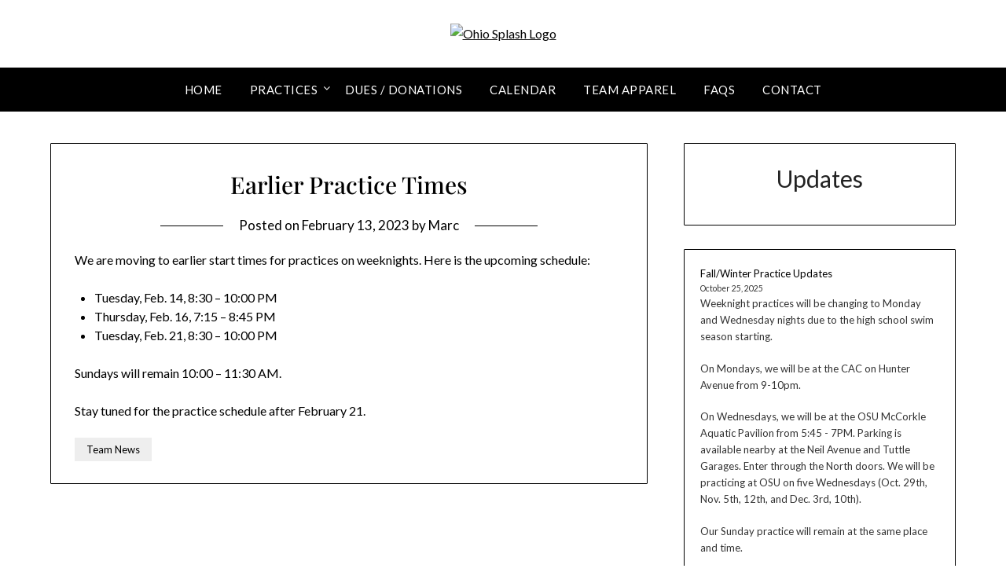

--- FILE ---
content_type: text/css
request_url: https://ohiosplash.com/wp-content/themes/timeless-minimal/style.css?ver=1.3
body_size: 10467
content:
/* 
Theme Name: Timeless Minimal
Theme URI: https://superbthemes.com/child-theme/timeless-minimal/
Description: Timeless Minimal is a responsive WordPress blog and news theme for bloggers and newspapers. It has a white elegant, and minimalistic look making it an attractive theme for writers who wish to write about their views on food, fashion, travel, clothing, movies, or their lifestyle in general. Minimalistblogger is, of course modern in the ways that it is both fast and search engine optimized (SEO friendly) as a theme should be nowadays. This is the black version of the white Minimalistblogger, it comes with a bunch of new features and advertisement opportunities. The sidebar allows widgets, Adsense affiliate links, or whatever else you wish to put there. Installing and setting up the theme is simple for any author, we have tried to optimize the user-friendliness by making the interface clean, so it is as easy as possible to set up and start using. If the business aspect is important for you, for example, if you are using it as a newspaper or personal writing/journalist portfolio, then it's great since your website is able to rank everywhere on the internet with our theme, for example, in Yahoo, Bing or Google.
Author: Superbthemescom
Author URI: http://superbthemes.com/
Template: minimalistblogger
Tested up to: 6.8
Requires PHP: 4.0
License: https://www.gnu.org/licenses/gpl-3.0.html
Version: 2.0
Tags: theme-options, threaded-comments, translation-ready, sticky-post, footer-widgets, custom-background, custom-colors, custom-header, custom-logo, custom-menu, featured-image-header, featured-images, flexible-header, right-sidebar, one-column, two-columns, news, entertainment, blog
Text Domain: timeless-minimal

This theme, like WordPress, is licensed under the GPL v2 or later.
Use it to make something cool, have fun, and share what you've learned with others.
*/


body,
code,
html,
kbd,
pre,
samp {
    font-family: Lato, 'helvetica neue', helvetica, arial
}

hr,
img,
legend {
    border: 0
}

legend,
td,
th {
    padding: 0
}

pre,
textarea {
    overflow: auto
}

address,
blockquote,
p {
    margin: 0 0 1.5em
}

img,
pre,
select {
    max-width: 100%
}

body {
    color: #000
}
a {
    color:#000;
    text-decoration:underline;
}
.aligncenter,
.clear:after,
.clearfix:after,
.comment-content:after,
.entry-content:after,
.page-links,
.site-content:after,
.site-footer:after,
.site-header:after {
    clear: both
}


ins,
mark {
    text-decoration: none
}

html {
    -webkit-text-size-adjust: 100%;
    -ms-text-size-adjust: 100%;
    box-sizing: border-box
}

body {
    font-weight: 400;
    font-size: 16px;
    line-height: 1.625;
    margin: 0;
    background-color: #fff
}

article,
aside,
details,
figcaption,
figure,
footer,
header,
main,
menu,
nav,
section,
summary {
    display: block
}

audio,
canvas,
progress,
video {
    display: inline-block;
    vertical-align: baseline
}

audio:not([controls]) {
    display: none;
    height: 0
}

[hidden],
template {
    display: none
}

abbr[title] {
    border-bottom: 1px dotted
}

b,
optgroup,
strong {
    font-weight: 700
}

cite,
dfn,
em,
i {
    font-style: italic
}

h1 {
    font-size: 2em;
    margin: .67em 0
}

mark {
    color: #000
}

small {
    font-size: 80%
}

sub,
sup {
    font-size: 75%;
    line-height: 0;
    position: relative;
    vertical-align: baseline
}

sup {
    top: -.5em
}

sub {
    bottom: -.25em
}

img {
    height: auto
}

svg:not(:root) {
    overflow: hidden
}

hr {
    box-sizing: content-box;
    background-color: #ccc;
    height: 1px;
    margin-bottom: 1.5em
}

code,
kbd,
pre,
samp {
    font-size: 1em
}

button,
input,
optgroup,
select,
textarea {
    font: inherit;
    margin: 0;
    color: #333;
    font-size: 16px;
    font-size: 1rem;
    line-height: 1.5
}

code,
kbd,
pre,
tt,
var {
    font-family: Lato, 'helvetica neue', helvetica, arial
}

button {
    overflow: visible
}

button,
select {
    text-transform: none
}

button,
html input[type=button],
input[type=reset],
input[type=submit] {
    -webkit-appearance: button;
    cursor: pointer
}

button[disabled],
html input[disabled] {
    cursor: default
}

button::-moz-focus-inner,
input::-moz-focus-inner {
    border: 0;
    padding: 0
}

input[type=checkbox],
input[type=radio] {
    box-sizing: border-box;
    padding: 0
}

input[type=number]::-webkit-inner-spin-button,
input[type=number]::-webkit-outer-spin-button {
    height: auto
}

input[type=search]::-webkit-search-cancel-button,
input[type=search]::-webkit-search-decoration {
    -webkit-appearance: none
}

fieldset {
    border: 1px solid silver;
    margin: 0 2px;
    padding: .35em .625em .75em
}

textarea {
    width: 100%
}

form label {
    width: 100%;
    margin-bottom: 10px;
    display: inline-block;
    text-transform: uppercase
}

h1,
h2,
h3,
h4,
h5,
h6 {
    color: #000;
    font-weight: 400;
    margin-bottom: 15px
}
article h1,
article h2,
article h3,
article h4,
article h5,
article h6 {
    color: #000;
    line-height: 140%;
    font-weight: 400;
    margin-bottom: 15px;
    font-family: 'Playfair Display', lato, 'helvetica neue', helvetica, arial;
}

pre {
    background: #eee;
    font-size: 15px;
    font-size: .9375rem;
    line-height: 1.6;
    margin-bottom: 1.6em;
    padding: 1.6em
}

code,
kbd,
tt,
var {
    font-size: 15px;
    font-size: .9375rem
}

abbr,
acronym {
    border-bottom: 1px dotted #666;
    cursor: help
}

ins,
mark {
    background: #fff9c0
}

big {
    font-size: 125%
}

*,
:after,
:before {
    box-sizing: inherit
}

blockquote {
    background: rgba(0, 0, 0, 0.1);
    border-left: 6px solid rgba(0, 0, 0, 0.2);
    padding: .5em 10px
}

blockquote:after,
blockquote:before,
q:after,
q:before {
    content: ""
}

ol,
ul {
    margin: 0 0 1.5em 1em
}

ul {
    list-style: disc
}

ol {
    list-style: decimal
}

li>ol,
li>ul {
    margin-bottom: 0;
    margin-left: 10px
}

article li>ol,
article li>ul {
    padding-left:0px;
}
article ol, article ul {
    padding-left:0;
    margin-left:25px;
}


dt {
    font-weight: 700
}

dd {
    margin: 0 1.5em 1.5em
}

figure {
    margin: 1em 0
}

table {
    border-collapse: collapse;
    border-spacing: 0;
    margin: 0 0 1.5em;
    width: 100%
}

button,
input[type=button],
input[type=reset],
input[type=submit] {
    color: #fff;
    font-size: 16px;
    line-height: 1.5;
    padding: 10px 20px;
    font-weight: 700;
    border: none;
    border-radius: 3px;
    background: #06C
}

button:hover,
input[type=button]:hover,
input[type=reset]:hover,
input[type=submit]:hover {
    opacity: .9;
    border-color: #ccc #bbb #aaa
}

button:active,
button:focus,
input[type=button]:active,
input[type=button]:focus,
input[type=reset]:active,
input[type=reset]:focus,
input[type=submit]:active,
input[type=submit]:focus {
    border-color: #aaa #bbb #bbb
}

input[type=text],
input[type=email],
input[type=url],
input[type=password],
input[type=tel],
input[type=range],
input[type=date],
input[type=month],
input[type=week],
input[type=time],
input[type=datetime],
input[type=datetime-local],
input[type=color],
input[type=number],
input[type=search],
textarea {
    color: #666;
    border: 1px solid #e5e6e9;
    padding: 16px
}

select {
    border: 1px solid #ccc
}

input[type=text]:focus,
input[type=email]:focus,
input[type=url]:focus,
input[type=password]:focus,
input[type=tel]:focus,
input[type=range]:focus,
input[type=date]:focus,
input[type=month]:focus,
input[type=week]:focus,
input[type=time]:focus,
input[type=datetime]:focus,
input[type=datetime-local]:focus,
input[type=color]:focus,
input[type=number]:focus,
input[type=search]:focus,
textarea:focus {
    color: #111
}

a {
    transition: all .10s linear
}


.main-navigationigation {
    display: block;
    float: left;
    width: 100%
}

.main-navigationigation ul {
    display: none;
    list-style: none;
    margin: 0;
    padding-left: 0
}

.main-navigationigation ul li {
    float: left;
    position: relative
}

.main-navigationigation ul li a {
    display: block;
    text-decoration: none
}

.main-navigationigation ul ul {
    box-shadow: 0 3px 3px rgba(0, 0, 0, .2);
    float: left;
    position: absolute;
    top: 100%;
    left: -999em;
    z-index: 99999
}

.main-navigationigation ul ul ul {
    left: -999em;
    top: 0
}

.main-navigationigation ul ul a {
    width: 200px
}

.main-navigationigation ul li.focus>ul,
.main-navigationigation ul li:hover>ul {
    left: auto
}

.main-navigationigation ul ul li.focus>ul,
.main-navigationigation ul ul li:hover>ul {
    left: 100%
}

@media screen and (min-width:37.5em) {
    .nav-#secondary-site-navigation {
        display: none
    }
    .main-navigationigation ul {
        display: block
    }
}

.site-main .comment-navigation,
.site-main .post-navigation,
.site-main .posts-navigation {
    margin: 0 0 1.5em;
    overflow: hidden
}

.comment-navigation .nav-previous,
.post-navigation .nav-previous,
.posts-navigation .nav-previous {
    float: left;
    width: 50%
}

.comment-navigation .nav-next,
.post-navigation .nav-next,
.posts-navigation .nav-next {
    float: right;
    text-align: right;
    width: 50%
}

#content[tabindex="-1"]:focus {
    outline: 0
}

.alignleft {
    display: inline;
    float: left;
    margin-right: 1.5em
}

.alignright {
    display: inline;
    float: right;
    margin-left: 1.5em
}

.aligncenter {
    display: block;
    margin-left: auto;
    margin-right: auto
}

.hentry,
.page-links {
    margin: 0 0 1.5em
}

.clear:after,
.clear:before,
.comment-content:after,
.comment-content:before,
.entry-content:after,
.entry-content:before,
.site-content:after,
.site-content:before,
.site-footer:after,
.site-footer:before,
.site-header:after,
.site-header:before {
    content: "";
    display: table;
    table-layout: fixed
}

.sticky {
    display: block
}

.updated:not(.published) {
    display: none
}

.comment-content a {
    word-wrap: break-word
}

.comment-form label {
    margin-bottom: 10px;
    display: inline-block;
    text-transform: uppercase
}

.bypostauthor {
    display: block
}

.comments-area {
    width: 100%
}

.comment-respond .comment-form {
    width: 100%;
    box-sizing: border-box
}

.comments-area .comment-meta,
.comments-area .comment-respond {
    position: relative
}

.comments-area .comments-title {
    margin-bottom: 30px;
    color: #222;
    font-size: 30px
}

.comments-area .comment-meta .comment-metadata a {
    color: #999
}

.comment-meta .vcard img {
    float: left;
    margin-right: 14px
}

.comments-area .comment-author {
    line-height: normal;
    font-size: 16px;
    font-weight: 700;
    margin-bottom: 0
}

.comments-area .comment-author .fn a {
    color: #222
}

.comments-area .comment-content {
    padding: 20px 0 0 45px;
}

.comments-area .reply .comment-reply-link i {
    font-size: 12px
}

.comments-area .comment-content p {
    margin-bottom: 5px
}

.comments-area p.form-submit {
    margin-bottom: 0;
    padding-bottom: 10px
}

.comments-area p.form-submit input {
    background: #000;
    border: none;
    color: #fff;
    font-size: 14px;
    font-weight: 400;
    padding: 10px 20px;
    text-shadow: none;
    box-shadow: none;
    border-radius: inherit;
    margin: 0;
    transition: background .25s linear
}


.comments-area ol.comment-list>li:last-child {
    margin-bottom: 0
}

.comments-area ol.comment-list>li {
    width: 100%;
    border-bottom: 3px solid #000
}

#comments li.comment.parent article .reply,
.author-highlight li.bypostauthor article .reply {
    padding-bottom: 0
}

.comments-area ol.comment-list ol.children li  {
    padding-top: 20px;
    margin-left:0;
    margin-top:20px;
    padding-left: 10px;
    margin-bottom: 0;
    list-style:none;
    border-top:1px solid rgba(0,0,0,0.1);
    border-bottom: 0px;
    padding-bottom: 0px;
}

ol.children {
    margin-left: 0;
    padding-left: 5px;
}
.comments-area ol.comment-list li li.bypostauthor {
    position: relative
}

.comments-area.author-highlight ol.comment-list li.bypostauthor {
    border-bottom: 3px solid #f00000;
    padding: 40px;
    background: #f5f5f5
}


.comments-area .reply a:hover {
    color: #000
}

#comments li.comment .comment-respond {
    margin-top: 10px;
    position: relative
}

.comment-reply-title {
    position: relative;
    color: #3498DB;
    margin: 0 0 16px;
    padding-bottom: 20px
}

p.comment-form-email, p.comment-form-author {
    max-width: 49%;
    float: left;
    display: inline-block;
}

p.comment-form-email {
    margin-left: 2%;
}

.comment-form-wrap .comment-respond,
.main-navigation ul li,
.sheader {
    position: relative
}
a#cancel-comment-reply-link {
    display: block;
    font-size: 17px;
    opacity: 0.6;
}
.comments-area .comment-respond * {
    -webkit-box-sizing: border-box;
    -moz-box-sizing: border-box;
    box-sizing: border-box
}

.comment-respond .logged-in-as a {
    color: #000;
}

.comments-area .comment-respond input[type=text],
.comments-area .comment-respond input[type=email],
.comments-area .comment-respond input[type=url] {
    background: #fff;
    padding: 8px 14px;
    width: 100%;
    max-width: 430px;
    margin-bottom: 6px
}

.wp-caption,
embed,
iframe,
object {
    max-width: 100%
}

.comments-area .comment-respond textarea {
    width: 100%;
    margin-bottom: 0
}

.comments-area p {
    margin-bottom: 12px
}

.infinite-scroll .posts-navigation,
.infinite-scroll.neverending .site-footer {
    display: none
}

.infinity-end.neverending .site-footer {
    display: block
}

.comment-content .wp-smiley,
.entry-content .wp-smiley,
.page-content .wp-smiley {
    border: none;
    margin-bottom: 0;
    margin-top: 0;
    padding: 0
}

.custom-logo-link {
    display: inline-block
}

.wp-caption {
    margin-bottom: 1.5em
}

.wp-caption img[class*=wp-image-] {
    display: block;
    margin-left: auto;
    margin-right: auto
}

.wp-caption .wp-caption-text {
    margin: .8075em 0
}

.wp-caption-text {
    text-align: center
}

.gallery {
    margin-bottom: 1.5em
}

.gallery-item {
    display: inline-block;
    text-align: center;
    vertical-align: top;
    width: 100%
}

.gallery-columns-2 .gallery-item {
    max-width: 50%
}

.gallery-columns-3 .gallery-item {
    max-width: 33.33333%
}

.gallery-columns-4 .gallery-item {
    max-width: 25%
}

.gallery-columns-5 .gallery-item {
    max-width: 20%
}

.gallery-columns-6 .gallery-item {
    max-width: 16.66667%
}

.gallery-columns-7 .gallery-item {
    max-width: 14.28571%
}

.gallery-columns-8 .gallery-item {
    max-width: 12.5%
}

.gallery-columns-9 .gallery-item {
    max-width: 11.11111%
}

.gallery-caption {
    display: block
}

.clearfix:after {
    visibility: hidden;
    display: block;
    font-size: 0;
    content: " ";
    height: 0
}

#site-header,
#site-header img,
.clearfix,
.site-branding {
    display: inline-block
}

.clearfix {
    width: 100%
}

* html .clearfix {
    height: 1%
}
.widget li a {
    text-decoration:none;
}
.entry-header h2 a,
.site-info a:hover,
.site-title a {
    text-decoration: none
}

.fbox {
    width: 100%;
    margin-bottom: 30px;
    padding: 4%;
    border-radius: 1px;
    -moz-box-sizing: border-box;
    -webkit-box-sizing: border-box;
    box-sizing: border-box
}

.fbox h1,
.fbox h2,
.fbox h3 {
    margin-top: 0;
    color: #222
}

.page-header h1 {
    margin-bottom: 0
}


.container {
    width: 100%
}

.content-wrap {
    width: 1180px;
    max-width: 90%;
    margin: 0 auto
}

.sheader {
    width: 100%;
    margin: 0 0 40px;
    background: #fff;
}
.primary-menu ul li ul.children,
.primary-menu ul li ul.sub-menu {
    background: #fff;
    color:#000;
}
.site-branding.branding-logo {
    margin: 30px 0;

}
.site-branding {
    margin: 35px 0 40px;
    text-align: center;
    width: 100%
}


.branding-logo .custom-logo {
    display: block;
    width: auto
}

.site-branding .site-title {
    font-size: 48px;
    line-height: 150%;
    padding: 0;
    margin: 0;
    font-family: 'Playfair Display', lato, 'helvetica neue', helvetica, arial;
}

.site-title a {
    color: #000222
}

.site-branding .logo-image {
    margin-top: 0
}

.site-description {
    font-size: 16px;
    color: #000222;
    padding: 0;
    margin: 0
}

.featured-sidebar .search-field, .header-widget .search-field {
    width: 100%;
    height: 46px;
    border-radius: 0;
    line-height: 46px;
    padding: 16px;
    border: 1px solid #000;
    border-radius: 3px;
    background:rgba(0,0,0,0);
}
.header-widget .search-field {
    width:100%;
}

.header-widget .search-form label {
    width:100%;
}

.ads-top .search-submit,
.featured-sidebar .search-submit,
.header-widget .search-submit {
    display: none
}

.search-form label {
    width: auto;
    float: left;
    margin-bottom: 0
}

.featured-sidebar label {
    width: 100%;
    float: none
}

.search-form .search-submit {
    padding: 17px 24px;
    border: none;
    border-radius: 0 3px 3px 0
}

.ads-top {
    width: 70%;
    float: right;
    padding: 22px 0;
    overflow: hidden
}

.ads-top .textwidget img {
    display: block
}

.ads-top .search-field {
    width: 220px;
    padding: 15px;
    float: right;
    margin: 14px 0;
    -webkit-border-radius: 2px;
    -moz-border-radius: 2px;
    -o-border-radius: 2px;
    -ms-border-radius: 2px;
    border-radius: 2px
}

.ads-top label {
    float: right
}

#smobile-menu {
    display: none
}

.main-navigation ul {
    list-style: none;
    margin: 0;
    padding: 0
}

.main-navigation ul li a {
    font-size: 15px;
    text-transform: uppercase;
    display: block
}

.main-navigation ul li.current-menu-ancestor>a,
.main-navigation ul li.current-menu-item>a,
.main-navigation ul li.current-menu-parent>a,
.main-navigation ul li.current_page_ancestor>a,
.main-navigation ul li:hover>a,
.main-navigation ul li>a:hover {
    text-decoration: none
}

.main-navigation ul li:hover>ul {
    display: block
}

.main-navigation ul li .sub-arrow {
    width: 50px;
    line-height: 50px;
    position: absolute;
    right: -20px;
    top: 0;
    color: #000;
    font-size: 14px;
    text-align: center;
    cursor: pointer
}
.main-navigation ul ul li .sub-arrow {
    right:-10px;
}


.mobile-menu .fa-bars {
    float: right;
    margin-top: 3px
}

.main-navigation ul li .arrow-sub-menu::before {
    font-size: 12px
}

.primary-menu {
    margin: 0;
    position: relative;
    z-index: 2
}

.primary-menu ul li a {
    color: #fff;
    padding: 16px
}

.primary-menu ul li .fa-chevron-right {
    color: #fff
}

.primary-menu ul ul li .fa-chevron-right {
    color: #010101
}

.primary-menu ul li ul.children li,
.primary-menu ul li ul.sub-menu li {
    border-bottom: 1px solid rgba(255, 255, 255, .1)
}

.secondary-menu {
    width: 100%;
    float: left;
    border-top: 1px solid #e5e6e9;
    position: relative
}

.secondary-menu .smenu ul li a,
.secondary-menu ul.smenu li a {
    color: #333;
    padding: 24px 16px
}

.secondary-menu ul.smenu li a:hover,
.secondary-menu ul.smenu li.current-menu-item a {
    color: #06C
}

.secondary-menu ul.smenu ul li {
    border-bottom: 1px solid #e5e6e9
}

.secondary-menu ul.smenu ul li a {
    padding: 16px
}

.secondary-menu ul.smenu>li:first-child {
    border: none
}

.secondary-menu .arrow-menu {
    position: absolute;
    top: 0;
    right: 0;
    cursor: pointer;
    text-align: center;
    display: none;
    width: 42px;
    height: 42px;
    line-height: 44px;
    border-left: 1px solid rgba(0, 0, 0, .2)
}

.secondary-menu ul.smenu li.btn-right {
    float: right;
    border: none;
    margin: 16px 0
}

.secondary-menu ul.smenu li.btn-right a {
    padding: 9px 25px 11px;
    font-weight: 500;
    background: #06C;
    text-align: center;
    text-transform: capitalize;
    display: block;
    line-height: 1.25;
    box-sizing: border-box;
    color: #fff;
    border-radius: 3px
}

.secondary-menu .btn-right a:hover {
    opacity: .8;
    color: #fff
}

.search-style-one {
    width: 100%;
    position: fixed;
    overflow: hidden;
    height: 90px;
    z-index: 9;
    left: 0;
    -webkit-transform: translateX(100%);
    transform: translateX(100%);
    transition: -webkit-transform .4s linear, visibility .1s;
    transition: transform .4s linear, visibility .1s
}

.overlay {
    background: rgba(0, 0, 0, .7);
    width: 100%
}

.search-style-one.open {
    -webkit-transform: translateX(0);
    transform: translateX(0)
}

.search-row {
    position: relative;
    margin: 0 auto
}

.overlay .overlay-close {
    width: 50px;
    height: 52px;
    line-height: 52px;
    position: absolute;
    right: 8%;
    top: 15px;
    font-size: 20px;
    overflow: hidden;
    border: none;
    padding: 0 17px;
    color: #3a5795;
    background: rgba(255, 255, 255, .9);
    z-index: 100;
    cursor: pointer;
    border-radius: 2px
}

.search-style-one .search-row input#s {
    width: 100%;
    height: 82px;
    line-height: 82px;
    padding: 20px 30px;
    color: #fff;
    font-size: 18px;
    background: 0 0;
    border: none;
    box-sizing: border-box
}

#site-header {
    width: 100%;
    text-align: center;
    position: relative;
    z-index: 3;
    margin: 0;
    background: #fff
}

#site-header a {
    display: block
}

#site-header img {
    width: auto;
    line-height: 20px;
    margin: 0;
    vertical-align: top
}

.nav-links .dots,
.nav-links a,
.nav-links span.current,
.site-info {
    line-height: normal
}

.site-header ul ul {
    list-style: none;
    min-width: 240px;
    display: none;
    position: absolute;
    top: inherit;
    left: 0;
    margin: 0;
    padding: 0;
    border: 1px solid #000;
    z-index: 9;
}

.site-header ul ul li {
    float: none
}

.site-header ul ul ul {
    top: 0;
    left: 238px
}

.site-content {
    width: 100%;
    display: block
}

.featured-content {
    width: 66%;
    margin-right: 4%;
    float: left
}

.featured-thumbnail img {
    width:100%;
    max-width:100%;
    height:auto;
}
.featured-thumbnail {
    float: left;
    display: inline-block;
    width: 100%;
    margin-bottom:10px;
    text-align:center;
}
.posts-entry .entry-content p:last-child {
    margin-bottom: 0
}

.posts-entry .entry-footer {
    width: 100%;
    display: inline-block;
    margin: 1.5em 0 0;
    font-size: 12px;
    text-align: center;
    background: #f1f1f1;
    padding: 5px 20px
}

.single .posts-entry .entry-footer {
    text-align: left;
    background: 0 0;
    padding: 0
}

.entry-meta {
    margin-bottom: 14px;
    font-family: Lato, 'helvetica neue', helvetica, arial
}

.post-item-grid-view .entry-meta {
    margin-bottom: 0
}



.entry-footer span {
    padding-right: 16px;
    position: relative
}

.entry-footer span:after {
    content: "";
    height: 12px;
    overflow: hidden;
    border-right: 1px solid #4169e1;
    position: absolute;
    right: 8px;
    top: 1px
}

.entry-footer span:last-child:after {
    content: "";
    display: none
}

.nav-links span.current,
.site-info,
.site-info a {
    color: #fff
}

.site-footer {
    width: 100%;
    float: left;
    background: #000
}

.site-info {
    float: left;
    font-size: 14px
}

.site-info a:hover {
    border-bottom: dotted 1px
}

.site-info p {
    padding: 0
}

.pagination:after {
    clear: both;
    content: " ";
    display: block;
    font-size: 0;
    height: 0;
    visibility: hidden
}

.nav-links {
    width: 100%;
    display: inline-block
}

#load-posts a,
.nav-links .nav-next,
.nav-links .nav-previous,
.pagination a {
    background: #fff;
    display: inline-block;
    line-height: 1;
    color: #333;
    padding: 2% 4%;
    box-sizing: border-box;
    margin: 0;
    text-decoration: none
}

.nav-links .nav-next,
.nav-links .nav-previous {
    max-width: 40%;
    border-radius: 1px
}

.nav-links .nav-previous {
    float: left;
    text-align: left
}

.nav-links .nav-next {
    float: right;
    text-align: right
}

.paging-navigation .nav-links .nav-next a,
.posts-navigation .nav-next a {
    float: right
}

.nav-links span.meta-nav {
    font-size: 18px
}

#load-more-wrap {
    width: 100%;
    text-align: center
}

#load-more-wrap a {
    background: #f3f2f2;
    padding: 10px;
    display: block
}

.posts-related,
.posts-related ul {
    width: 100%;
    display: inline-block
}

.posts-related ul {
    list-style: none;
    margin: 0;
    padding: 0
}

.posts-related ul.grid-related-posts li {
    width: 31.3%;
    float: left;
    margin: 0 3% 3% 0
}

.posts-related ul.grid-related-posts li:nth-child(3n) {
    margin-right: 0
}

.posts-related ul.grid-related-posts li:nth-child(3n+1) {
    clear: left
}

.posts-related ul.list-related-posts {
    margin-bottom: 0
}

.posts-related ul.list-related-posts li {
    width: 100%;
    float: left;
    display: block;
    margin: 0 0 2%;
    padding-bottom: 2%;
    border-bottom: 1px solid #f5f5f5
}

.posts-related ul.list-related-posts li:last-child {
    margin-bottom: 0;
    padding-bottom: 0;
    border-bottom: none
}

.posts-related .list-related-posts .featured-thumbnail {
    max-width: 160px;
    max-height: 160px
}

.posts-related .list-related-posts .featured-thumbnail img {
    width: 100%;
    height: 100%;
    display: block
}

.posts-related ul.list-related-posts .related-data a {
    color: #3498DB;
    display: block;
    margin-bottom: 5px
}

.posts-related ul.nothumb-related-posts {
    width: 100%;
    display: inline-block;
    margin-bottom: 0;
    padding: 0
}

.posts-related ul.nothumb-related-posts li {
    line-height: 34px
}

.featured-sidebar {
    width: 30%;
    float: left
}

.widget {
    width: 100%;
    padding: 8.8%;
    float: left;
    clear: both
}

.swidget {
    width: 100%;
    display: inline-block;
    margin-bottom: 20px;
    float:left;
}

.swidget h3 {
    width: auto;
    display: inherit;
    font-size: 20px;
    color: #000;
    text-transform: uppercase;
    padding-bottom: 15px;
    margin: 0
}

.fmenu,
.fmenu ul li {
    display: inline-block
}

.widget ul {
    padding: 0;
    margin-bottom: 0;
    list-style-position: inside
}

.widget>ul {
    margin: 0
}

.widget ul li {
    display: inline-block;
    float: left;
    width: 100%;
    border-bottom: 1px solid #e6e6e6;
    padding:10px 0;
}
.widget ul li a {
    margin:0;
    padding: 0;
}

.widget .popular-post-meta,
.widget .recent-post-meta {
    font-size: 12px;
    line-height: normal
}

.widget .post-img {
    float: left;
    margin-right: 10px
}

#wp-calendar {
    margin-bottom: 0
}

#wp-calendar thead th {
    padding: 0;
    text-align: center
}

#wp-calendar td {
    text-align: center;
    padding: 7px 0
}

#wp-calendar caption {
    font-size: 16px;
    padding-bottom: 10px;
    font-weight: 700
}

#wp-calendar tfoot {
    margin-top: 30px
}

#wp-calendar #prev {
    text-align: left;
    padding: 0 0 0 12px
}

#wp-calendar #next {
    text-align: right;
    padding: 0 12px 0 0
}

#wp-calendar #next a,
#wp-calendar #prev a {
    text-decoration: none
}

.fmenu {
    width: 100%;
    text-align: center;
    margin-top: 10px
}

.fmenu ul {
    width: 100%;
    list-style: none;
    margin: 0;
    padding: 0;
    line-height: normal
}

.fmenu ul li {
    float: none
}

.fmenu ul li a {
    color: #fff;
    text-transform: none;
    margin: 0 8px;
    font-size: 14px;
    line-height: normal
}

.fmenu ul li a:hover {
    text-decoration: none
}

@media (min-width:1024px) {
    .super-menu,
    .toggle-mobile-menu {
        display: none
    }
}

@media (min-width:992px) {
    .fmenu,
    .footer-menu ul {
        float: right
    }
    .arrow-menu,
    .footer-menu ul li .arrow-sub-menu {
        display: none
    }
    .fmenu {
        width: auto;
        margin-top: 0;
        text-align: right
    }
    .footer-menu {
        width: 100%
    }
    .footer-menu ul li {
        float: left;
        line-height: 14px
    }
    .footer-menu ul ul {
        margin-left: 0;
        list-style: none;
        border-left: 1px solid #ccc
    }
    .footer-menu ul>li:first-child {
        border: none
    }
    .footer-menu ul li.main-navigation-item-has-children a,
    .footer-menu ul li.main-navigation-item-has-children ul {
        float: left
    }
    .secondary-menu .smenu ul ul.children,
    .secondary-menu .smenu ul ul.sub-menu {
        box-shadow: 0 2px 5px -2px #9baac2
    }
    .secondary-menu .smenu ul ul.children li,
    .secondary-menu .smenu ul ul.sub-menu li {
        border-bottom: 1px solid #f5f5f5
    }
}



.main-navigation ul li:hover>ul.sub-menu,
.main-navigation ul li a:focus ~ ul.sub-menu,
.main-navigation ul li a:focus > ul.sub-menu,
.main-navigation ul li a:focus ul.sub-menu,
.primary-menu ul li ul.sub-menu:focus-within,
.primary-menu ul li ul.sub-menu:focus-within,
.pmenu a:focus ~ .sub-menu,
.main-navigation ul li a:focus ~ ul,
.main-navigation ul li:hover>ul,
.pmenu li:focus-within> .sub-menu {
    display:block;
}

@media screen and (max-width:1023px) {
    .main-navigation ul li .sub-arrow {
        right:0px;
    }
    .ads-top,
    .site-branding {
        text-align: center;
        width: 100%
    }
    * {
        -webkit-box-sizing: border-box;
        -moz-box-sizing: border-box;
        box-sizing: border-box
    }

    .ads-top .textwidget img {
        display: inline
    }

    .main-container-wrap {
        position: relative;
        left: 0;

    }
    #mobile-menu-overlay {
        position: fixed;
        width: 100%;
        height: 100%;
        top: 0;
        left: 0;
        z-index: 999;
        cursor: pointer;
        display: none;
        -webkit-backface-visibility: hidden;
        backface-visibility: hidden;
        background: rgba(0, 0, 0, .5)
    }
    #page {
        position: relative;
        left: 0;
        top: 0;
    }
    .main-navigation,
    .smenu-hide {
        display: none
    }
    .mobile-menu-active .smenu-hide {
        display: block;
        color: #000
    }
    .mobile-menu-active #mobile-menu-overlay {
        display: block
    }
    .mobile-menu-active #page {
        width: 100%;
        max-width: 100%;
        position: fixed;
        top: 0;
        right: 300px;
        transition: left .5s ease;
        -ms-transform: translate(70%, 0);
        -webkit-transform: translate(70%, 0);
        transform: translate(70%, 0)
    }
    #smobile-menu {
        background-color: #fff;
        position: fixed;
        width: 70%;
        top: 0;
        bottom: 0;
        left: -70.1%;
        z-index: 5999998;
        overflow-x: hidden;
        -webkit-transform: translateX(-100%);
        -ms-transform: translateX(-100%);
        transform: translateX(-100%);
    }
    #smobile-menu .content-wrap,
    #smobile-menu .primary-menu ul {
        width: 100%;
        max-width: 100%;
        margin: 0
    }
    #smobile-menu.show {
        left: 0;
        -webkit-transform: translateX(0);
        -ms-transform: translateX(0);
        transform: translateX(0)
    }
    #smobile-menu.show .main-navigation {
        width: 100%;
        float: left;
        display: block;
        margin: 0
    }
    #smobile-menu.show .main-navigation ul li {
        width: 100%;
        display: block;
        border-bottom: 1px solid rgba(0, 0, 0, 0.2)
    }
    #smobile-menu.show .main-navigation ul li a {
        padding: 12px 20px
    }
    #smobile-menu.show .main-navigation ul ul.children,
    #smobile-menu.show .main-navigation ul ul.sub-menu {
        display: none
    }
    #smobile-menu.show .main-navigation ul ul.children.active,
    #smobile-menu.show .main-navigation ul ul.sub-menu.active {
        border-top: 1px solid rgba(255, 255, 255, 0.1)
    }
    #smobile-menu.show .main-navigation ul ul.children li:last-child,
    #smobile-menu.show .main-navigation ul ul.sub-menu li:last-child {
        border: none
    }
    #smobile-menu.show .main-navigation ul li .sub-arrow {
        display: block
    }
    .toggle-mobile-menu {
        display: inline-block;
        width: 100%;
        margin: auto;
        position: relative;
        color: #fff;
        text-align: right;
        z-index: 1;
        padding: 12px 20px
    }
    .toggle-mobile-menu:hover {
        color: #000
    }
    .toggle-mobile-menu:before {
        font-family: FontAwesome;
        content: "\f0c9";
        font-size: 18px;
        line-height: 50px;
        margin-right: 10px;
        position: absolute;
        color:#000;
        left: 0;
        top: 0
    }
    .mobile-only .toggle-mobile-menu {
        text-decoration: none
    }
    .mobile-only .toggle-mobile-menu:before {
        left: 20px
    }
    .super-menu {
        border-top:1px solid #000;
        border-bottom:1px solid #000;
    }
    .super-menu-inner {
        width: 1120px;
        max-width: 90%;
        margin: 0 auto
    }
    .super-menu .toggle-mobile-menu {
        padding: 10px 0;
        color: #000;
        text-decoration: none
    }
    .super-menu .main-navigation-toggle:before {
        left: 0
    }
}

@media (max-width:992px) {
    .featured-content,
    .featured-sidebar {
        width: 100%;
        margin: 0
    }
    .site-info {
        width: 100%;
        text-align: center
    }
}
.widget ul li {
    display:inline-block;
    float:left;
    width:100%;
}
.widget ul {
    display:inline-block;
    float:left;
    width:100%;
}
.widget ul:first-of-type li:first-of-type {
    margin-top:0px;
    padding-top:0px;
}
.widget ul:last-of-type li:last-of-type {
    margin-bottom:0px;
    border-bottom:0px;
    padding-bottom:0px;
}


.text-center {
    text-align:center;
}
.primary-menu .pmenu {
    margin: auto;
    display: inline-block;
    float:left;
    width:100%;
    text-align:center;
    border-top:1px solid #000;
    border-bottom:1px solid #000;
}
.main-navigation ul li {
    position: relative;
    display: inline-block;
}
.main-navigation ul li a {
    color: #000;
    font-weight: 400;
    font-size: 15px;
    text-transform: uppercase;
    letter-spacing: 0.5px;
    padding: 15px 1rem;
    text-decoration: none;
}
.main-navigation ul li.current-menu-item>a {
    font-weight:500;
}
.primary-menu {
    float:left;
}
.site-branding.branding-logo {
    width: 100%;
    text-align: center;
}

.sheader {
    background-size:cover;
    background-position:top center;
}
.site-branding .site-description {
    line-height:150%;
}
.site-header ul ul {
    text-align: left;
}
.primary-menu ul li ul.children li, .primary-menu ul li ul.sub-menu li {
    width:100%;
    max-width: 100%;
}
.site-header ul ul li a {
    font-size: 14px;
    opacity: 0.8;
    border-top:1px solid #000;
}
.site-header ul ul li:first-of-type a {
    border-top:0px solid #000;
}
.swidgets-wrap {
    border: 1px solid #000;
    padding: 20px 20px;
    text-align: left;
    margin-top: 0;
}
.swidgets-wrap .sidebar-title-border {
    display: block;
    margin-top: -33px;
    width: 100%;
    text-align: center;
}
.swidgets-wrap h3 {
    background: #fff;
    display: inline-block;
    line-height:130%;
    padding: 0px 20px;
    font-size: 17px;
    font-weight: 500;
    color: #2b2b2b;
    margin-bottom: 5px;
}   
.widget time.rpwe-time.published {
    width: 100% !important;
    display: block !important;
    font-size: 12px;
}
#secondary .widget {
    font-size: 15px;
    color: #333;
}
.widget_archive ul:last-of-type li:last-of-type {
    margin-bottom:0px;
}
.widget h3.rpwe-title {
    font-size: 14px !important;
    padding: 0px !important;
    display: block !important;
}
.widget img.rpwe-thumb {
    border: 0px #fff !important;
    box-shadow: 0px 0px 0px #fff !important;
    padding: 0px !important;
    margin-top: 0px !important;
}
.site-info {
    float: left;
    font-size: 14px;
    width: 100%;
    text-align: center;
    opacity: 0.8;
    padding:20px;
    border-top:1px solid #fff;
}
.footer-column-three {
    display: inline-block;
    float: left;
    width: 100%;
    max-width: 33%;
    color: #fff;
    padding: 50px 0;
}
.footer-column-three .widget {
    padding:0;
    background:rgba(0,0,0,0);
    font-size:14px;
    margin:0;
}

.footer-column-three h3 {
    background: rgba(0,0,0,0);
    color: #fff;
    padding: 0;
    font-size: 18px;
    text-transform: uppercase;
    font-weight: 500;
    font-family:'lato';
    letter-spacing: 2px;
}
.footer-column-three p {
    font-size: 14px;
    color: #656565;
}
.footer-column-three a {
    color: #fff;
}
.footer-column-three h3:after {
    display: block;
    height: 2px;
    width: 40px;
    content: ' ';
    background: rgba(255, 255, 255, 0.24);
    margin-top: 7px;
}
.footer-column-left {
    padding-right:10px;
}
.footer-column-middle {
    padding-right:10px;
    padding-left:10px;
}
.footer-column-right {
    padding-left:10px;
}
.footer-column-three .widget {
    margin-bottom: 40px;
    overflow:hidden;
}

.footer-column-three .widget:last-of-type {
    margin-bottom: 0;
}
.footer-column-three input.search-submit {
    background: rgba(0,0,0,0);
    border: 1px solid #fff;
    padding: 10px 15px;
    font-size:13px;
}
.footer-column-three input.search-field {
    background: rgba(0,0,0,0);
    border: 1px solid #ffff;
    border-right: 0px;
    padding-bottom: 18px;
    color: #fff;
    font-size:13px;
    padding: 10px;
}

.footer-column-three p:last-of-type {
    margin-bottom:0px;
}
.entry-meta {
    display: inline-block;
    margin: auto;
    text-align: center;
    font-size: 17px;
    color: #000;
    margin-bottom: 5px;
    padding: 0px 20px;
    font-weight: 100;
}

h1.entry-title, h2.entry-title, h2.entry-title a:hover, h2.entry-title a:active {
    font-family: 'Playfair Display';
    font-weight: 400;
    color: #000;
    font-size: 30px;
    text-align: center;
    line-height: 150%;
    margin-top: 0px;
}

.entry-meta {
    display: inline-block;
    margin: auto;
    text-align: center;
    font-size: 17px;
    color: #000;
    margin-bottom: 5px;
    padding: 0px 20px;
    width: 100%;
    font-weight: 400;
}
.entry-meta a{
    text-decoration:none;
}
article .entry-content {
    font-family: 'lato', lato, 'helvetica neue', helvetica, arial, sans-serif;
    line-height: 150%;
    color: #656565;
    font-size: 16px;
}
.single article .entry-content, .page article .entry-content {
    color:#000;
}
.blog-data-wrapper {
    display: inline-block;
    width: 100%;
    text-align: center;
    margin-bottom: 10px;
    position: relative;
    min-height: 24px;
}
.post-data-divider {
    display: block;
    height: 1px;
    background: #000;
    width: 100%;
    position: absolute;
    top: 14px;
    max-width: 480px;
    margin: auto;
    left: 0;
    right: 0;
    z-index: 1;
}
.blog-author-positioning {
    z-index: 2;
    top: 0;
    left: 0;
    right: 0;
    position: absolute;
}
.post-data-text {
    display: inline-block;
    margin: auto;
    text-align: center;
    font-size: 17px;
    color: #000;
    margin-bottom: 5px;
    padding: 0px 20px;
    background: #fff;
}

.post-data-positioning {
    z-index: 1;
    top: 0;
    left: 0;
    right: 0;
    position: absolute;
}

article.fbox {
    border: 1px solid #000;
}

.blogpost-button {
    padding: 15px 25px;
    border-radius: 0px;
    background: #000;
    font-weight: 700;
    font-size: 15px;
    color: #fff;
    margin: auto;
    display:inline-block;
    text-decoration: none;
}

.page-numbers li {
    display: inline-block;
    list-style:none;
}
ul.page-numbers {
    display: inline-block;
    padding: 0;
    height: auto;
    margin: 10px auto 20px auto;
}
.page-numbers li a{
    background: #000000;
    padding: 10px 17px;
    transition: all 0.4s;
    font-size: 14px;
    color: #fff;
    margin: 0 5px;
    text-decoration: none;
    border: 1px solid #000;
    font-weight:600;
    display: inline-block;
    float: left;
}
.page-numbers li a:hover {
    background:rgba(0,0,0,0);
    color:#000;
}
.page-numbers.current {
    background: rgba(0,0,0,0);
    padding: 10px 17px;
    transition: all 0.4s;
    font-weight:600;
    font-size: 14px;
    color: #000;
    margin: 0 5px;
    text-decoration: none;
    border: 1px solid #000;
    display: inline-block;
    float: left;
}
td, th {
    padding: 10px;
    text-align: left;
}

tr {
    border-bottom: 1px solid #000;
}

.error404 main#main,
.search-no-results section.fbox.no-results.not-found {
    border: 1px solid #000;
    margin-bottom:50px;
    text-align: center;
}
.search-no-results h1, .error404 h1 {
    font-size: 28px;
    line-height: 150%;
    padding: 0;
    margin: 0;
    font-family: 'Playfair Display', lato, 'helvetica neue', helvetica, arial;
}
.search-results h1.page-title {
    text-align: center;
    font-size: 35px;
    border-top: 4px double #000;
    border-bottom: 4px double #000;
    font-weight: 400;
    line-height: 150%;
    padding: 10px 0 15px;
    font-family: 'Playfair Display', lato, 'helvetica neue', helvetica, arial;
}

.comments-area .comments-title {
    font-family: 'Playfair Display', lato, 'helvetica neue', helvetica, arial;
}
.search-no-results .search-form label, .error404 .search-form label {
    float: none;
    margin-right: -5px;
    border: 1px solid #000;
    border-right: 0px solid #fff;
    padding: 0;
}
.error404 .search-form label, .search-no-results .search-form label {
    float: none;
    margin-right: -5px;
    border: 1px solid #000;
    border-right: 0px solid #fff;
    padding: 0;
}
.error404 input.search-submit, .search-no-results input.search-submit {
    padding: 11px;
    border: 1px solid #000;
    background: rgba(0,0,0,0);
    color: #000;
}
.error404 input.search-field, .search-no-results input.search-field {
    color:#000;
    padding: 10px;
}
.archive .page-header h1 {
    text-align: center;
    font-size: 30px;
    border-top: 4px double #000;
    border-bottom: 4px double #000;
    margin-bottom: 40px;
    line-height: 150%;
    padding: 10px 0 15px;
}

.archive header.fbox.page-header {
    padding: 0;
}

.comments-area {
    border:1px solid #000;
}
.comments-area .comment-author .fn a {
    text-decoration:none;
}
.comment span.edit-link {
    float: right;
}
.comments-area .comment-meta .comment-metadata a {
    text-decoration: none;
    font-size: 14px;
}
#comments ol.comment-list {
    padding-left: 0;
    margin-left: 0;
    list-style:none;
}
.comments-area ol.comment-list .comment {
    width: 100%;
    border-bottom: 1px solid #000;
    margin-bottom: 40px;
    padding-bottom:40px;
}
span.page-numbers.dots {
    padding: 10px 17px;
    transition: all 0.4s;
    font-size: 14px;
    color: #000;
    margin: 0 5px;
    text-decoration: none;
    border: 1px solid #000;
    font-weight: 600;
    display: inline-block;
    float: left;
}
.comments-area .reply {
    padding-left: 45px;
    font-size: 14px;
    padding-bottom: 0
}
div#respond {
    text-align: center;
}
p.comment-form-url {
    display: none;
}
#comments h3#reply-title {
    font-family: 'Playfair Display', lato, 'helvetica neue', helvetica, arial;
    font-size: 26px;
    margin-bottom: 0px;
    padding-bottom: 10px;
    text-align: center;
}
.calendar_wrap tr {
    border-bottom: 0px solid #000;
}
.header-widgets-three {
    display: inline-block;
    float: left;
    margin-bottom: 40px;
    width: 100%;
    max-width: 33.33%;
}
.header-widgets-three .swidget {
    margin-bottom: 10px;
}
.header-widgets-three figure.wp-caption.alignnone {
    margin:0;
}
.header-widgets-left {
    padding-right:10px;
}
.header-widgets-middle {
    padding-right:10px;
    padding-left:10px;
}
.header-widgets-right {
    padding-left:10px;
}
.header-widgets-wrapper {
    display: inline-block;
    float: left;
    width: 100%;
}
.header-widgets-three .header-widget p:last-of-type {
    margin-bottom:0;
}
.header-widget {
    margin-bottom: 40px;
}

.header-widget:last-of-type {
    margin-bottom: 0px;
}

.bottom-header-wrapper {
    text-align: center;
    float:left;
    width:100%;
    display:inline-block;
    margin-bottom:45px;
}
.bottom-header-wrapper * {
    color:#fff;
}
.header-widget .textwidget h1, .header-widget .textwidget h2, .header-widget .textwidget h3, .header-widget .textwidget h4 .header-widget .textwidget h5{
    padding:0px;
    margin-top:0;
    text-align:left;    

}
span.bottom-header-title {
    display: inline-block;
    width: 100%;
    float: left;
    font-size: 55px;
    font-weight: 500;
}
span.bottom-header-tagline {
    margin-bottom: 10px;
    display: inline-block;
    width: 100%;
    float: left;
}
span.bottom-header-below-title {
    margin-top: 10px;
    display: inline-block;
    width: 100%;
    float: left;
}


@media screen and (max-width: 1023px) {
    .smenu-hide.toggle-mobile-menu.menu-toggle {
        border-bottom:1px solid rgba(255, 255, 255, 0.1)
    }
    .main-navigation ul li a {
        text-align:left;
    }
    #smobile-menu.show .main-navigation ul li a {
        text-align:left;
    }
    #smobile-menu.show .main-navigation ul ul.sub-menu li {
        padding-left: 20px;
        opacity: 0.8;
    }
    ul.page-numbers {
        margin-bottom:50px;
    }
}
@media screen and (max-width: 900px) {
    .footer-column-three {
        max-width:100%;
    }
    .footer-column-left {
        padding-right:0;
    }
    .footer-column-middle {
        padding-right:0;
        padding-left:0;
    }
    .footer-column-right {
        padding-left:0;
    }

    .header-widgets-three {
        max-width:100%;
    }
    .header-widgets-left {
        padding-right:0;
    }
    .header-widgets-middle {
        padding-right:0;
        padding-left:0;
    }
    .header-widgets-right {
        padding-left:0;
    }

}
@media screen and (max-width: 700px) {
    h1.entry-title, h2.entry-title, h2.entry-title a:hover, h2.entry-title a:active {
        font-size:20px;
    }
    .post-data-text {
        font-size: 15px;
    }
    .bottom-header-wrapper {
        font-size:16px;
    }
    .content-wrap .bottom-header-wrapper {
        padding-top: 0px;
        padding-botom: 0px;
    }
    .archive .page-header h1  {
        font-size:25px;
    }
    article .entry-content {
        margin-top:10px;
        font-size:14px;
    }
    span.bottom-header-title {
        font-size:28px;
    }
    .site-branding .site-title {
        font-size:29px;
    }
    .site-branding .site-description {
        font-size:14px;
    }
    .site-branding {
        margin-bottom:25px;
        margin-top:20px;
    }
    .page-numbers li {
        display:inline;
    }
    .page-numbers li a, span.page-numbers.dots {
        display: none;
    }
    .page-numbers li a.prev {
        display: inline-block;
    }
    .page-numbers li a.next {
        display: inline-block;
    }
}
/* Cookie / Cookies consents */
p.comment-form-cookies-consent {
    display: inline-block;
    text-transform: none !important;
    width: auto;
    max-width: 100%;
    margin: auto;
    float: none;
}

.comment-form-cookies-consent label {
    text-transform: none !important;
    color: #a2a2a2;
    width: 100%;
    float: left;
    display: inline-block;
}

input#wp-comment-cookies-consent {
    float: left;
    display: inline-block;
}
.comment-form-cookies-consent label {
    text-transform: none !important;
    color: #a2a2a2;
    width: 100%;
    float: left;
    display: inline-block;
    width: auto;
    margin-top: 0;
    margin-left: 20px;
    font-size: 12px;
}
input#wp-comment-cookies-consent {
    float: left;
    display: inline-block;
    margin-bottom: -28px;
    margin-top: 3px;
}



/* Accessibility */
/* Text meant only for screen readers. */
.screen-reader-text {
    border: 0;
    clip: rect(1px, 1px, 1px, 1px);
    clip-path: inset(50%);
    height: 1px;
    margin: -1px;
    overflow: hidden;
    padding: 0;
    position: absolute !important;
    width: 1px;
    word-wrap: normal !important;
    /* Many screen reader and browser combinations announce broken words as they would appear visually. */
}

.screen-reader-text:focus {
    background-color: #f1f1f1;
    border-radius: 3px;
    box-shadow: 0 0 2px 2px rgba(0, 0, 0, 0.6);
    clip: auto !important;
    clip-path: none;
    color: #21759b;
    display: block;
    font-size: 14px;
    font-size: 0.875rem;
    font-weight: bold;
    height: auto;
    right: 5px;
    line-height: normal;
    padding: 15px 23px 14px;
    text-decoration: none;
    top: 5px;
    width: auto;
    z-index: 100000;
    /* Above WP toolbar. */
}

/* Do not show the outline on the skip link target. */
#content[tabindex="-1"]:focus {
    outline: 0;
}

.wp-block-social-links li { background: rgba(0,0,0,0);display: inline-block !important; width: auto !important; padding: 0px !important; margin: 5px !important; -webkit-box-shadow: 0px 0px 0px #fff; box-shadow: 0px 0px 0px #fff; } .wp-block-social-links li { display: inline-block !important; width: auto !important; padding: 0px !important; margin: 5px !important; -webkit-box-shadow: 0px 0px 0px #fff; box-shadow: 0px 0px 0px #fff;}
.single-post p.comment-form-url { display: inline-block; width: 100%; max-width: 100%; } .single-post p.comment-form-author, .single-post p.comment-form-email { max-width: 49%; float: none; display: inline-block; width: 100%; } .single-post p.comment-form-email label, .single-post p.comment-form-author label, .single-post p.comment-form-comment label, .single-post p.comment-form-url label { margin-bottom: 2px; text-align: left; margin-top: 5px; display: inline-block; width: 100%; } .single-post .comments-area .comment-respond input[type="email"], .single-post .comments-area .comment-respond input[type="text"], .single-post .comments-area .comment-respond input[type="url"] { max-width: 100% !important; } .single-post p.comment-form-email { margin-left: 1%; } @media screen and (max-width: 900px) { .single-post p.comment-form-email { margin-left: 0%; } .single-post p.comment-form-author, .single-post p.comment-form-email { max-width: 100%; float: none; display: inline-block; width: 100%; } } #secondary .wp-block-group div > h2:first-child { text-align: center; background: #fff; line-height: 130%; padding: 0px 20px; font-size: 17px; font-weight: 500; color: #2b2b2b; text-transform: uppercase; display: table; margin: -30px auto 15px auto; } .wp-block-group__inner-container *:not(h2:first-child) { text-align: left; } .widget_block .widget { padding: 0; }.header-widgets-three .wp-block-group div > h2:first-child { text-align: center; background: #fff; line-height: 130%; padding: 0px 20px; font-size: 17px; font-weight: 500; color: #2b2b2b; text-transform: uppercase; display: table; margin: -30px auto 15px auto; } .wpcf7 input, .wpcf7 textarea { width: 100%; border-color: #000; padding:10px;} .wpcf7 .wpcf7-submit { background: #000; }li.wp-block-social-link { border-bottom: 0px !important; }footer h3.spbrposts-title { display: block; width: 100%; line-height: 1; }.footer-column-right { padding-left: 20px; } .footer-column-middle { padding-right: 20px; padding-left: 20px; } .footer-column-left { padding-right: 20px; } @media screen and (max-width: 900px) { .footer-column-left { padding-right: 0; } .footer-column-middle { padding-right: 0; padding-left: 0; } .footer-column-right { padding-left: 0; } }.comments-area .comments-title, #comments h3#reply-title { font-size: 24px; } @media screen and (max-width: 800px) { .comments-area .comments-title, #comments h3#reply-title { font-size: 18px; } }
.wp-block-cover .wp-block-cover__inner-container p { line-height: 140%; }

.mb_singlepost_nav .nav-links .nav-next, 
.mb_singlepost_nav .nav-links .nav-previous {
    max-width:48%;
    text-align:center;
    width:100%;
}


.mb_singlepost_nav .nav-previous, .mb_singlepost_nav .nav-links .nav-next {
    border: 1px solid #000;
    padding: 15px;
}

.mb_singlepost_nav .nav-previous *, .mb_singlepost_nav .nav-links .nav-next * {
    text-decoration:none;
    width:100%;
    display:block;
}

@media screen and (max-width:1024px){
    .mb_singlepost_nav .nav-links .nav-next, 
    .mb_singlepost_nav .nav-links .nav-previous {
        max-width:100%;
        text-align:center;
        width:100%;
        margin:10px 0;
    }

}

.super-menu, #smobile-menu, .primary-menu, .primary-menu ul li ul.children, .primary-menu ul li ul.sub-menu {
    background:#000;
}

.main-navigation ul li a, .main-navigation ul li .sub-arrow, .super-menu .toggle-mobile-menu, .toggle-mobile-menu:before, .mobile-menu-active .smenu-hide {
    color:#fff;
}
.site-branding {
    margin-top:50px;
    margin-bottom:55px;
}

article .entry-content {
    color:black;
}

.single span.tag-cat-container-strings {
    display:none;
}

.tag-cat-container a {
    text-decoration: none;
    background: #eee;
    padding: 7px 15px;
    font-size: 13px;
    margin-right: 5px;
}
.tag-cat-container {
    margin-top:20px;
}

.site-branding .site-description {
    color: #5e5e5e;
}
.header-txt-wrap{
    position:absolute;
    top:48%;
    text-align:center;
    left:0;
    right:0;
    width:100%;
    -ms-transform:translate(0,-48%);
    -webkit-transform:translate(0,-48%);
    transform:translate(0,-48%)
}
span.bottom-header-title{
    display:inline-block;
    width:100%;
    float:left;
    font-size:55px;
    font-weight:500
}
span.bottom-header-tagline{
    margin-bottom:10px;
    display:inline-block;
    width:100%;
    float:left
}
span.bottom-header-below-title{
    margin-top:10px;
    display:inline-block;
    width:100%;
    float:left
}
.bottom-header-wrapper{
    text-align:center;
    color:#fff;
    font-size:18px;
    float:left;
    width:100%;
    background-size:cover!important;
    background-position:center!important;
    display:inline-block;
    margin-bottom:45px;
    position:relative
}